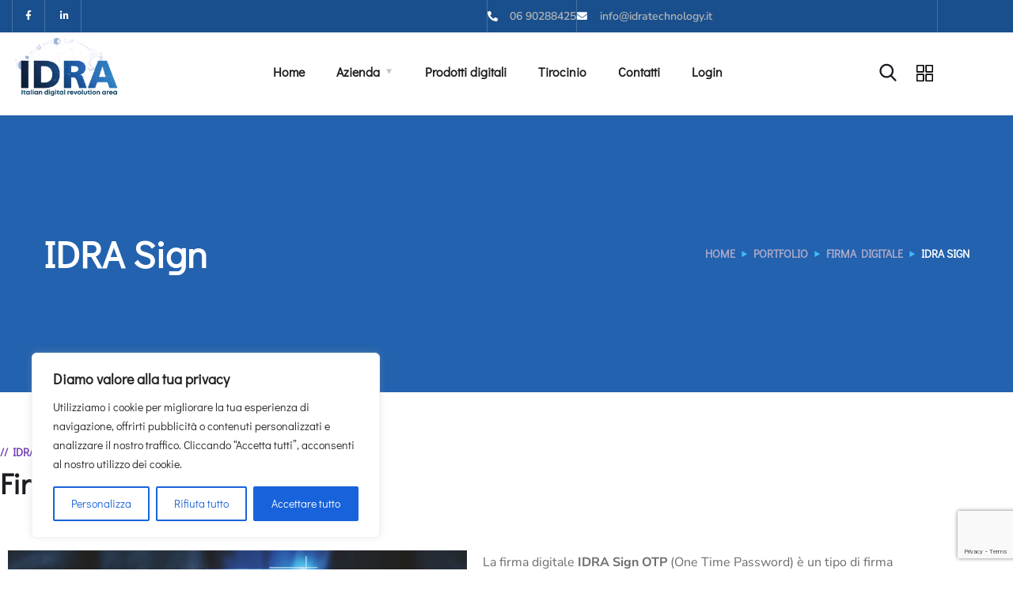

--- FILE ---
content_type: text/html; charset=utf-8
request_url: https://www.google.com/recaptcha/api2/anchor?ar=1&k=6LfKznspAAAAADxZE8d6B1Vikxm4IhEDZTP3Y5ex&co=aHR0cHM6Ly93d3cuaWRyYXRlY2hub2xvZ3kuaXQ6NDQz&hl=en&v=PoyoqOPhxBO7pBk68S4YbpHZ&size=invisible&anchor-ms=20000&execute-ms=30000&cb=gyijrjmgfyg1
body_size: 48743
content:
<!DOCTYPE HTML><html dir="ltr" lang="en"><head><meta http-equiv="Content-Type" content="text/html; charset=UTF-8">
<meta http-equiv="X-UA-Compatible" content="IE=edge">
<title>reCAPTCHA</title>
<style type="text/css">
/* cyrillic-ext */
@font-face {
  font-family: 'Roboto';
  font-style: normal;
  font-weight: 400;
  font-stretch: 100%;
  src: url(//fonts.gstatic.com/s/roboto/v48/KFO7CnqEu92Fr1ME7kSn66aGLdTylUAMa3GUBHMdazTgWw.woff2) format('woff2');
  unicode-range: U+0460-052F, U+1C80-1C8A, U+20B4, U+2DE0-2DFF, U+A640-A69F, U+FE2E-FE2F;
}
/* cyrillic */
@font-face {
  font-family: 'Roboto';
  font-style: normal;
  font-weight: 400;
  font-stretch: 100%;
  src: url(//fonts.gstatic.com/s/roboto/v48/KFO7CnqEu92Fr1ME7kSn66aGLdTylUAMa3iUBHMdazTgWw.woff2) format('woff2');
  unicode-range: U+0301, U+0400-045F, U+0490-0491, U+04B0-04B1, U+2116;
}
/* greek-ext */
@font-face {
  font-family: 'Roboto';
  font-style: normal;
  font-weight: 400;
  font-stretch: 100%;
  src: url(//fonts.gstatic.com/s/roboto/v48/KFO7CnqEu92Fr1ME7kSn66aGLdTylUAMa3CUBHMdazTgWw.woff2) format('woff2');
  unicode-range: U+1F00-1FFF;
}
/* greek */
@font-face {
  font-family: 'Roboto';
  font-style: normal;
  font-weight: 400;
  font-stretch: 100%;
  src: url(//fonts.gstatic.com/s/roboto/v48/KFO7CnqEu92Fr1ME7kSn66aGLdTylUAMa3-UBHMdazTgWw.woff2) format('woff2');
  unicode-range: U+0370-0377, U+037A-037F, U+0384-038A, U+038C, U+038E-03A1, U+03A3-03FF;
}
/* math */
@font-face {
  font-family: 'Roboto';
  font-style: normal;
  font-weight: 400;
  font-stretch: 100%;
  src: url(//fonts.gstatic.com/s/roboto/v48/KFO7CnqEu92Fr1ME7kSn66aGLdTylUAMawCUBHMdazTgWw.woff2) format('woff2');
  unicode-range: U+0302-0303, U+0305, U+0307-0308, U+0310, U+0312, U+0315, U+031A, U+0326-0327, U+032C, U+032F-0330, U+0332-0333, U+0338, U+033A, U+0346, U+034D, U+0391-03A1, U+03A3-03A9, U+03B1-03C9, U+03D1, U+03D5-03D6, U+03F0-03F1, U+03F4-03F5, U+2016-2017, U+2034-2038, U+203C, U+2040, U+2043, U+2047, U+2050, U+2057, U+205F, U+2070-2071, U+2074-208E, U+2090-209C, U+20D0-20DC, U+20E1, U+20E5-20EF, U+2100-2112, U+2114-2115, U+2117-2121, U+2123-214F, U+2190, U+2192, U+2194-21AE, U+21B0-21E5, U+21F1-21F2, U+21F4-2211, U+2213-2214, U+2216-22FF, U+2308-230B, U+2310, U+2319, U+231C-2321, U+2336-237A, U+237C, U+2395, U+239B-23B7, U+23D0, U+23DC-23E1, U+2474-2475, U+25AF, U+25B3, U+25B7, U+25BD, U+25C1, U+25CA, U+25CC, U+25FB, U+266D-266F, U+27C0-27FF, U+2900-2AFF, U+2B0E-2B11, U+2B30-2B4C, U+2BFE, U+3030, U+FF5B, U+FF5D, U+1D400-1D7FF, U+1EE00-1EEFF;
}
/* symbols */
@font-face {
  font-family: 'Roboto';
  font-style: normal;
  font-weight: 400;
  font-stretch: 100%;
  src: url(//fonts.gstatic.com/s/roboto/v48/KFO7CnqEu92Fr1ME7kSn66aGLdTylUAMaxKUBHMdazTgWw.woff2) format('woff2');
  unicode-range: U+0001-000C, U+000E-001F, U+007F-009F, U+20DD-20E0, U+20E2-20E4, U+2150-218F, U+2190, U+2192, U+2194-2199, U+21AF, U+21E6-21F0, U+21F3, U+2218-2219, U+2299, U+22C4-22C6, U+2300-243F, U+2440-244A, U+2460-24FF, U+25A0-27BF, U+2800-28FF, U+2921-2922, U+2981, U+29BF, U+29EB, U+2B00-2BFF, U+4DC0-4DFF, U+FFF9-FFFB, U+10140-1018E, U+10190-1019C, U+101A0, U+101D0-101FD, U+102E0-102FB, U+10E60-10E7E, U+1D2C0-1D2D3, U+1D2E0-1D37F, U+1F000-1F0FF, U+1F100-1F1AD, U+1F1E6-1F1FF, U+1F30D-1F30F, U+1F315, U+1F31C, U+1F31E, U+1F320-1F32C, U+1F336, U+1F378, U+1F37D, U+1F382, U+1F393-1F39F, U+1F3A7-1F3A8, U+1F3AC-1F3AF, U+1F3C2, U+1F3C4-1F3C6, U+1F3CA-1F3CE, U+1F3D4-1F3E0, U+1F3ED, U+1F3F1-1F3F3, U+1F3F5-1F3F7, U+1F408, U+1F415, U+1F41F, U+1F426, U+1F43F, U+1F441-1F442, U+1F444, U+1F446-1F449, U+1F44C-1F44E, U+1F453, U+1F46A, U+1F47D, U+1F4A3, U+1F4B0, U+1F4B3, U+1F4B9, U+1F4BB, U+1F4BF, U+1F4C8-1F4CB, U+1F4D6, U+1F4DA, U+1F4DF, U+1F4E3-1F4E6, U+1F4EA-1F4ED, U+1F4F7, U+1F4F9-1F4FB, U+1F4FD-1F4FE, U+1F503, U+1F507-1F50B, U+1F50D, U+1F512-1F513, U+1F53E-1F54A, U+1F54F-1F5FA, U+1F610, U+1F650-1F67F, U+1F687, U+1F68D, U+1F691, U+1F694, U+1F698, U+1F6AD, U+1F6B2, U+1F6B9-1F6BA, U+1F6BC, U+1F6C6-1F6CF, U+1F6D3-1F6D7, U+1F6E0-1F6EA, U+1F6F0-1F6F3, U+1F6F7-1F6FC, U+1F700-1F7FF, U+1F800-1F80B, U+1F810-1F847, U+1F850-1F859, U+1F860-1F887, U+1F890-1F8AD, U+1F8B0-1F8BB, U+1F8C0-1F8C1, U+1F900-1F90B, U+1F93B, U+1F946, U+1F984, U+1F996, U+1F9E9, U+1FA00-1FA6F, U+1FA70-1FA7C, U+1FA80-1FA89, U+1FA8F-1FAC6, U+1FACE-1FADC, U+1FADF-1FAE9, U+1FAF0-1FAF8, U+1FB00-1FBFF;
}
/* vietnamese */
@font-face {
  font-family: 'Roboto';
  font-style: normal;
  font-weight: 400;
  font-stretch: 100%;
  src: url(//fonts.gstatic.com/s/roboto/v48/KFO7CnqEu92Fr1ME7kSn66aGLdTylUAMa3OUBHMdazTgWw.woff2) format('woff2');
  unicode-range: U+0102-0103, U+0110-0111, U+0128-0129, U+0168-0169, U+01A0-01A1, U+01AF-01B0, U+0300-0301, U+0303-0304, U+0308-0309, U+0323, U+0329, U+1EA0-1EF9, U+20AB;
}
/* latin-ext */
@font-face {
  font-family: 'Roboto';
  font-style: normal;
  font-weight: 400;
  font-stretch: 100%;
  src: url(//fonts.gstatic.com/s/roboto/v48/KFO7CnqEu92Fr1ME7kSn66aGLdTylUAMa3KUBHMdazTgWw.woff2) format('woff2');
  unicode-range: U+0100-02BA, U+02BD-02C5, U+02C7-02CC, U+02CE-02D7, U+02DD-02FF, U+0304, U+0308, U+0329, U+1D00-1DBF, U+1E00-1E9F, U+1EF2-1EFF, U+2020, U+20A0-20AB, U+20AD-20C0, U+2113, U+2C60-2C7F, U+A720-A7FF;
}
/* latin */
@font-face {
  font-family: 'Roboto';
  font-style: normal;
  font-weight: 400;
  font-stretch: 100%;
  src: url(//fonts.gstatic.com/s/roboto/v48/KFO7CnqEu92Fr1ME7kSn66aGLdTylUAMa3yUBHMdazQ.woff2) format('woff2');
  unicode-range: U+0000-00FF, U+0131, U+0152-0153, U+02BB-02BC, U+02C6, U+02DA, U+02DC, U+0304, U+0308, U+0329, U+2000-206F, U+20AC, U+2122, U+2191, U+2193, U+2212, U+2215, U+FEFF, U+FFFD;
}
/* cyrillic-ext */
@font-face {
  font-family: 'Roboto';
  font-style: normal;
  font-weight: 500;
  font-stretch: 100%;
  src: url(//fonts.gstatic.com/s/roboto/v48/KFO7CnqEu92Fr1ME7kSn66aGLdTylUAMa3GUBHMdazTgWw.woff2) format('woff2');
  unicode-range: U+0460-052F, U+1C80-1C8A, U+20B4, U+2DE0-2DFF, U+A640-A69F, U+FE2E-FE2F;
}
/* cyrillic */
@font-face {
  font-family: 'Roboto';
  font-style: normal;
  font-weight: 500;
  font-stretch: 100%;
  src: url(//fonts.gstatic.com/s/roboto/v48/KFO7CnqEu92Fr1ME7kSn66aGLdTylUAMa3iUBHMdazTgWw.woff2) format('woff2');
  unicode-range: U+0301, U+0400-045F, U+0490-0491, U+04B0-04B1, U+2116;
}
/* greek-ext */
@font-face {
  font-family: 'Roboto';
  font-style: normal;
  font-weight: 500;
  font-stretch: 100%;
  src: url(//fonts.gstatic.com/s/roboto/v48/KFO7CnqEu92Fr1ME7kSn66aGLdTylUAMa3CUBHMdazTgWw.woff2) format('woff2');
  unicode-range: U+1F00-1FFF;
}
/* greek */
@font-face {
  font-family: 'Roboto';
  font-style: normal;
  font-weight: 500;
  font-stretch: 100%;
  src: url(//fonts.gstatic.com/s/roboto/v48/KFO7CnqEu92Fr1ME7kSn66aGLdTylUAMa3-UBHMdazTgWw.woff2) format('woff2');
  unicode-range: U+0370-0377, U+037A-037F, U+0384-038A, U+038C, U+038E-03A1, U+03A3-03FF;
}
/* math */
@font-face {
  font-family: 'Roboto';
  font-style: normal;
  font-weight: 500;
  font-stretch: 100%;
  src: url(//fonts.gstatic.com/s/roboto/v48/KFO7CnqEu92Fr1ME7kSn66aGLdTylUAMawCUBHMdazTgWw.woff2) format('woff2');
  unicode-range: U+0302-0303, U+0305, U+0307-0308, U+0310, U+0312, U+0315, U+031A, U+0326-0327, U+032C, U+032F-0330, U+0332-0333, U+0338, U+033A, U+0346, U+034D, U+0391-03A1, U+03A3-03A9, U+03B1-03C9, U+03D1, U+03D5-03D6, U+03F0-03F1, U+03F4-03F5, U+2016-2017, U+2034-2038, U+203C, U+2040, U+2043, U+2047, U+2050, U+2057, U+205F, U+2070-2071, U+2074-208E, U+2090-209C, U+20D0-20DC, U+20E1, U+20E5-20EF, U+2100-2112, U+2114-2115, U+2117-2121, U+2123-214F, U+2190, U+2192, U+2194-21AE, U+21B0-21E5, U+21F1-21F2, U+21F4-2211, U+2213-2214, U+2216-22FF, U+2308-230B, U+2310, U+2319, U+231C-2321, U+2336-237A, U+237C, U+2395, U+239B-23B7, U+23D0, U+23DC-23E1, U+2474-2475, U+25AF, U+25B3, U+25B7, U+25BD, U+25C1, U+25CA, U+25CC, U+25FB, U+266D-266F, U+27C0-27FF, U+2900-2AFF, U+2B0E-2B11, U+2B30-2B4C, U+2BFE, U+3030, U+FF5B, U+FF5D, U+1D400-1D7FF, U+1EE00-1EEFF;
}
/* symbols */
@font-face {
  font-family: 'Roboto';
  font-style: normal;
  font-weight: 500;
  font-stretch: 100%;
  src: url(//fonts.gstatic.com/s/roboto/v48/KFO7CnqEu92Fr1ME7kSn66aGLdTylUAMaxKUBHMdazTgWw.woff2) format('woff2');
  unicode-range: U+0001-000C, U+000E-001F, U+007F-009F, U+20DD-20E0, U+20E2-20E4, U+2150-218F, U+2190, U+2192, U+2194-2199, U+21AF, U+21E6-21F0, U+21F3, U+2218-2219, U+2299, U+22C4-22C6, U+2300-243F, U+2440-244A, U+2460-24FF, U+25A0-27BF, U+2800-28FF, U+2921-2922, U+2981, U+29BF, U+29EB, U+2B00-2BFF, U+4DC0-4DFF, U+FFF9-FFFB, U+10140-1018E, U+10190-1019C, U+101A0, U+101D0-101FD, U+102E0-102FB, U+10E60-10E7E, U+1D2C0-1D2D3, U+1D2E0-1D37F, U+1F000-1F0FF, U+1F100-1F1AD, U+1F1E6-1F1FF, U+1F30D-1F30F, U+1F315, U+1F31C, U+1F31E, U+1F320-1F32C, U+1F336, U+1F378, U+1F37D, U+1F382, U+1F393-1F39F, U+1F3A7-1F3A8, U+1F3AC-1F3AF, U+1F3C2, U+1F3C4-1F3C6, U+1F3CA-1F3CE, U+1F3D4-1F3E0, U+1F3ED, U+1F3F1-1F3F3, U+1F3F5-1F3F7, U+1F408, U+1F415, U+1F41F, U+1F426, U+1F43F, U+1F441-1F442, U+1F444, U+1F446-1F449, U+1F44C-1F44E, U+1F453, U+1F46A, U+1F47D, U+1F4A3, U+1F4B0, U+1F4B3, U+1F4B9, U+1F4BB, U+1F4BF, U+1F4C8-1F4CB, U+1F4D6, U+1F4DA, U+1F4DF, U+1F4E3-1F4E6, U+1F4EA-1F4ED, U+1F4F7, U+1F4F9-1F4FB, U+1F4FD-1F4FE, U+1F503, U+1F507-1F50B, U+1F50D, U+1F512-1F513, U+1F53E-1F54A, U+1F54F-1F5FA, U+1F610, U+1F650-1F67F, U+1F687, U+1F68D, U+1F691, U+1F694, U+1F698, U+1F6AD, U+1F6B2, U+1F6B9-1F6BA, U+1F6BC, U+1F6C6-1F6CF, U+1F6D3-1F6D7, U+1F6E0-1F6EA, U+1F6F0-1F6F3, U+1F6F7-1F6FC, U+1F700-1F7FF, U+1F800-1F80B, U+1F810-1F847, U+1F850-1F859, U+1F860-1F887, U+1F890-1F8AD, U+1F8B0-1F8BB, U+1F8C0-1F8C1, U+1F900-1F90B, U+1F93B, U+1F946, U+1F984, U+1F996, U+1F9E9, U+1FA00-1FA6F, U+1FA70-1FA7C, U+1FA80-1FA89, U+1FA8F-1FAC6, U+1FACE-1FADC, U+1FADF-1FAE9, U+1FAF0-1FAF8, U+1FB00-1FBFF;
}
/* vietnamese */
@font-face {
  font-family: 'Roboto';
  font-style: normal;
  font-weight: 500;
  font-stretch: 100%;
  src: url(//fonts.gstatic.com/s/roboto/v48/KFO7CnqEu92Fr1ME7kSn66aGLdTylUAMa3OUBHMdazTgWw.woff2) format('woff2');
  unicode-range: U+0102-0103, U+0110-0111, U+0128-0129, U+0168-0169, U+01A0-01A1, U+01AF-01B0, U+0300-0301, U+0303-0304, U+0308-0309, U+0323, U+0329, U+1EA0-1EF9, U+20AB;
}
/* latin-ext */
@font-face {
  font-family: 'Roboto';
  font-style: normal;
  font-weight: 500;
  font-stretch: 100%;
  src: url(//fonts.gstatic.com/s/roboto/v48/KFO7CnqEu92Fr1ME7kSn66aGLdTylUAMa3KUBHMdazTgWw.woff2) format('woff2');
  unicode-range: U+0100-02BA, U+02BD-02C5, U+02C7-02CC, U+02CE-02D7, U+02DD-02FF, U+0304, U+0308, U+0329, U+1D00-1DBF, U+1E00-1E9F, U+1EF2-1EFF, U+2020, U+20A0-20AB, U+20AD-20C0, U+2113, U+2C60-2C7F, U+A720-A7FF;
}
/* latin */
@font-face {
  font-family: 'Roboto';
  font-style: normal;
  font-weight: 500;
  font-stretch: 100%;
  src: url(//fonts.gstatic.com/s/roboto/v48/KFO7CnqEu92Fr1ME7kSn66aGLdTylUAMa3yUBHMdazQ.woff2) format('woff2');
  unicode-range: U+0000-00FF, U+0131, U+0152-0153, U+02BB-02BC, U+02C6, U+02DA, U+02DC, U+0304, U+0308, U+0329, U+2000-206F, U+20AC, U+2122, U+2191, U+2193, U+2212, U+2215, U+FEFF, U+FFFD;
}
/* cyrillic-ext */
@font-face {
  font-family: 'Roboto';
  font-style: normal;
  font-weight: 900;
  font-stretch: 100%;
  src: url(//fonts.gstatic.com/s/roboto/v48/KFO7CnqEu92Fr1ME7kSn66aGLdTylUAMa3GUBHMdazTgWw.woff2) format('woff2');
  unicode-range: U+0460-052F, U+1C80-1C8A, U+20B4, U+2DE0-2DFF, U+A640-A69F, U+FE2E-FE2F;
}
/* cyrillic */
@font-face {
  font-family: 'Roboto';
  font-style: normal;
  font-weight: 900;
  font-stretch: 100%;
  src: url(//fonts.gstatic.com/s/roboto/v48/KFO7CnqEu92Fr1ME7kSn66aGLdTylUAMa3iUBHMdazTgWw.woff2) format('woff2');
  unicode-range: U+0301, U+0400-045F, U+0490-0491, U+04B0-04B1, U+2116;
}
/* greek-ext */
@font-face {
  font-family: 'Roboto';
  font-style: normal;
  font-weight: 900;
  font-stretch: 100%;
  src: url(//fonts.gstatic.com/s/roboto/v48/KFO7CnqEu92Fr1ME7kSn66aGLdTylUAMa3CUBHMdazTgWw.woff2) format('woff2');
  unicode-range: U+1F00-1FFF;
}
/* greek */
@font-face {
  font-family: 'Roboto';
  font-style: normal;
  font-weight: 900;
  font-stretch: 100%;
  src: url(//fonts.gstatic.com/s/roboto/v48/KFO7CnqEu92Fr1ME7kSn66aGLdTylUAMa3-UBHMdazTgWw.woff2) format('woff2');
  unicode-range: U+0370-0377, U+037A-037F, U+0384-038A, U+038C, U+038E-03A1, U+03A3-03FF;
}
/* math */
@font-face {
  font-family: 'Roboto';
  font-style: normal;
  font-weight: 900;
  font-stretch: 100%;
  src: url(//fonts.gstatic.com/s/roboto/v48/KFO7CnqEu92Fr1ME7kSn66aGLdTylUAMawCUBHMdazTgWw.woff2) format('woff2');
  unicode-range: U+0302-0303, U+0305, U+0307-0308, U+0310, U+0312, U+0315, U+031A, U+0326-0327, U+032C, U+032F-0330, U+0332-0333, U+0338, U+033A, U+0346, U+034D, U+0391-03A1, U+03A3-03A9, U+03B1-03C9, U+03D1, U+03D5-03D6, U+03F0-03F1, U+03F4-03F5, U+2016-2017, U+2034-2038, U+203C, U+2040, U+2043, U+2047, U+2050, U+2057, U+205F, U+2070-2071, U+2074-208E, U+2090-209C, U+20D0-20DC, U+20E1, U+20E5-20EF, U+2100-2112, U+2114-2115, U+2117-2121, U+2123-214F, U+2190, U+2192, U+2194-21AE, U+21B0-21E5, U+21F1-21F2, U+21F4-2211, U+2213-2214, U+2216-22FF, U+2308-230B, U+2310, U+2319, U+231C-2321, U+2336-237A, U+237C, U+2395, U+239B-23B7, U+23D0, U+23DC-23E1, U+2474-2475, U+25AF, U+25B3, U+25B7, U+25BD, U+25C1, U+25CA, U+25CC, U+25FB, U+266D-266F, U+27C0-27FF, U+2900-2AFF, U+2B0E-2B11, U+2B30-2B4C, U+2BFE, U+3030, U+FF5B, U+FF5D, U+1D400-1D7FF, U+1EE00-1EEFF;
}
/* symbols */
@font-face {
  font-family: 'Roboto';
  font-style: normal;
  font-weight: 900;
  font-stretch: 100%;
  src: url(//fonts.gstatic.com/s/roboto/v48/KFO7CnqEu92Fr1ME7kSn66aGLdTylUAMaxKUBHMdazTgWw.woff2) format('woff2');
  unicode-range: U+0001-000C, U+000E-001F, U+007F-009F, U+20DD-20E0, U+20E2-20E4, U+2150-218F, U+2190, U+2192, U+2194-2199, U+21AF, U+21E6-21F0, U+21F3, U+2218-2219, U+2299, U+22C4-22C6, U+2300-243F, U+2440-244A, U+2460-24FF, U+25A0-27BF, U+2800-28FF, U+2921-2922, U+2981, U+29BF, U+29EB, U+2B00-2BFF, U+4DC0-4DFF, U+FFF9-FFFB, U+10140-1018E, U+10190-1019C, U+101A0, U+101D0-101FD, U+102E0-102FB, U+10E60-10E7E, U+1D2C0-1D2D3, U+1D2E0-1D37F, U+1F000-1F0FF, U+1F100-1F1AD, U+1F1E6-1F1FF, U+1F30D-1F30F, U+1F315, U+1F31C, U+1F31E, U+1F320-1F32C, U+1F336, U+1F378, U+1F37D, U+1F382, U+1F393-1F39F, U+1F3A7-1F3A8, U+1F3AC-1F3AF, U+1F3C2, U+1F3C4-1F3C6, U+1F3CA-1F3CE, U+1F3D4-1F3E0, U+1F3ED, U+1F3F1-1F3F3, U+1F3F5-1F3F7, U+1F408, U+1F415, U+1F41F, U+1F426, U+1F43F, U+1F441-1F442, U+1F444, U+1F446-1F449, U+1F44C-1F44E, U+1F453, U+1F46A, U+1F47D, U+1F4A3, U+1F4B0, U+1F4B3, U+1F4B9, U+1F4BB, U+1F4BF, U+1F4C8-1F4CB, U+1F4D6, U+1F4DA, U+1F4DF, U+1F4E3-1F4E6, U+1F4EA-1F4ED, U+1F4F7, U+1F4F9-1F4FB, U+1F4FD-1F4FE, U+1F503, U+1F507-1F50B, U+1F50D, U+1F512-1F513, U+1F53E-1F54A, U+1F54F-1F5FA, U+1F610, U+1F650-1F67F, U+1F687, U+1F68D, U+1F691, U+1F694, U+1F698, U+1F6AD, U+1F6B2, U+1F6B9-1F6BA, U+1F6BC, U+1F6C6-1F6CF, U+1F6D3-1F6D7, U+1F6E0-1F6EA, U+1F6F0-1F6F3, U+1F6F7-1F6FC, U+1F700-1F7FF, U+1F800-1F80B, U+1F810-1F847, U+1F850-1F859, U+1F860-1F887, U+1F890-1F8AD, U+1F8B0-1F8BB, U+1F8C0-1F8C1, U+1F900-1F90B, U+1F93B, U+1F946, U+1F984, U+1F996, U+1F9E9, U+1FA00-1FA6F, U+1FA70-1FA7C, U+1FA80-1FA89, U+1FA8F-1FAC6, U+1FACE-1FADC, U+1FADF-1FAE9, U+1FAF0-1FAF8, U+1FB00-1FBFF;
}
/* vietnamese */
@font-face {
  font-family: 'Roboto';
  font-style: normal;
  font-weight: 900;
  font-stretch: 100%;
  src: url(//fonts.gstatic.com/s/roboto/v48/KFO7CnqEu92Fr1ME7kSn66aGLdTylUAMa3OUBHMdazTgWw.woff2) format('woff2');
  unicode-range: U+0102-0103, U+0110-0111, U+0128-0129, U+0168-0169, U+01A0-01A1, U+01AF-01B0, U+0300-0301, U+0303-0304, U+0308-0309, U+0323, U+0329, U+1EA0-1EF9, U+20AB;
}
/* latin-ext */
@font-face {
  font-family: 'Roboto';
  font-style: normal;
  font-weight: 900;
  font-stretch: 100%;
  src: url(//fonts.gstatic.com/s/roboto/v48/KFO7CnqEu92Fr1ME7kSn66aGLdTylUAMa3KUBHMdazTgWw.woff2) format('woff2');
  unicode-range: U+0100-02BA, U+02BD-02C5, U+02C7-02CC, U+02CE-02D7, U+02DD-02FF, U+0304, U+0308, U+0329, U+1D00-1DBF, U+1E00-1E9F, U+1EF2-1EFF, U+2020, U+20A0-20AB, U+20AD-20C0, U+2113, U+2C60-2C7F, U+A720-A7FF;
}
/* latin */
@font-face {
  font-family: 'Roboto';
  font-style: normal;
  font-weight: 900;
  font-stretch: 100%;
  src: url(//fonts.gstatic.com/s/roboto/v48/KFO7CnqEu92Fr1ME7kSn66aGLdTylUAMa3yUBHMdazQ.woff2) format('woff2');
  unicode-range: U+0000-00FF, U+0131, U+0152-0153, U+02BB-02BC, U+02C6, U+02DA, U+02DC, U+0304, U+0308, U+0329, U+2000-206F, U+20AC, U+2122, U+2191, U+2193, U+2212, U+2215, U+FEFF, U+FFFD;
}

</style>
<link rel="stylesheet" type="text/css" href="https://www.gstatic.com/recaptcha/releases/PoyoqOPhxBO7pBk68S4YbpHZ/styles__ltr.css">
<script nonce="Z7wTRQUyK7xMSG9AA_eNLA" type="text/javascript">window['__recaptcha_api'] = 'https://www.google.com/recaptcha/api2/';</script>
<script type="text/javascript" src="https://www.gstatic.com/recaptcha/releases/PoyoqOPhxBO7pBk68S4YbpHZ/recaptcha__en.js" nonce="Z7wTRQUyK7xMSG9AA_eNLA">
      
    </script></head>
<body><div id="rc-anchor-alert" class="rc-anchor-alert"></div>
<input type="hidden" id="recaptcha-token" value="[base64]">
<script type="text/javascript" nonce="Z7wTRQUyK7xMSG9AA_eNLA">
      recaptcha.anchor.Main.init("[\x22ainput\x22,[\x22bgdata\x22,\x22\x22,\[base64]/[base64]/[base64]/[base64]/[base64]/UltsKytdPUU6KEU8MjA0OD9SW2wrK109RT4+NnwxOTI6KChFJjY0NTEyKT09NTUyOTYmJk0rMTxjLmxlbmd0aCYmKGMuY2hhckNvZGVBdChNKzEpJjY0NTEyKT09NTYzMjA/[base64]/[base64]/[base64]/[base64]/[base64]/[base64]/[base64]\x22,\[base64]\\u003d\x22,\x22JsKzQcKDwpfCnioDbjTCrWDDqWksw6wJw7PDqCtFWHtREMKww4pMw614wrIYw4vDvSDCrS3ChsKKwq/DuhI/ZsKcwqvDjxkGVsO7w47Dn8KHw6vDolrCq1NUcsO1FcKnMMKbw4fDn8K7JRl4wpzCtsO/[base64]/[base64]/wp8iCkjDpMOuaFTDpHRsTMKdHFnDtGLCu17DmRVCA8KCNsKlw5PDksKkw43Dk8KuWMKLw5PCkl3Dn0PDiTV1wplnw5BtwqdMPcKEw7DDkMORD8KMwp/CmiDDvcKCbsOLwp/CosOtw5DCvcKKw7pawqMAw4F3dBDCggLDuV4VX8KsaMKYb8Kbw43DhApvw4pJbi/CtQQPw7M0EArDosKtwp7DqcKmwqjDgwNhw6fCocOBIsOOw49Qw4khKcKzw7VxJMKnwrPDjUTCncKsw7vCggEEPsKPwohEFSjDkMKjHFzDisOvNEV/Sg7DlV3CjHB0w7Q1Z8KZX8O4w4PCicKiOGHDpMOJwoLDhsKiw5dTw5VFYsKvwpTChMKTw4zDslTCt8KPNRx7aFnDgsOtwpoIGTQpwo3DpEt6fcKww6M2UMK0TEHCvy/[base64]/[base64]/Di8O1wqjDsBDChycHwpLCixfCpMKlw4DDjcO0PcOww7/DgMKKYhc6FMKTw4fDhWgvw63DgGXCsMKmLmTCtkhvSDw+wp7ClwjCrMKfwoPCiXguwox6w51VwrRha13Dt1TDscKCw5LCqMKcUMO5HzpIX2vDocKLPUrDuWtXw5jCpWwcwo5pL3d/RBULw6PDuMKKCVY/[base64]/Co2bDoywXw7Y7RsKRw57DncOvwq9iYBHDp2VJLhzDqcOzZsKAUjNAw5ksZMOmacOvwrfCl8OQKhXCk8KSwrfDgHdDwp3CocKdCsKdFMKfBT7ChcKuMcOBTVAgw6oQwq7CpsOwI8OZGMO1wqHCpB3CqXoow57DtDLDmy1AwpTCjjMiw5N8ZUkcw5AQw6N6IE/[base64]/CksKow60Icl/[base64]/[base64]/[base64]/[base64]/DnhAWRFjDkCI8w7Etw5HCocOaNMODwrDClMKAw4jCtCMoHcOyR3XCiws9w4TCp8KOfnscOMKGwrsYw70pCDTDh8KyS8KrZEHCpnHDvcKVw4F6PHYgDGJiw59Hw7h1wp7DocK4w4PCix3CgCBMYsKsw60ICkHCkMOGwoYRKgZjwpguaMK/XhvCtRgYw6nDsUnClWw8dEMmNBnDhi0Dwp3Cq8OpDDdUJMKQw6BoecK/w6bDtV4mGEEqV8O1QMKDwrvDrsOtwoIvw5/DogjCu8K3wpUSwo5Aw7wcHnfDtWZxw7TCinHCncOVVsK6woUawprCq8KAOcOfTMKkwqdEUVbCoDJIJ8K4esKCHMK7wpRVMGPCscOJYcKew5PDscO6wq0NLlJzw5fCtMOcfsOnw5pyO0jDsl/CmsODbMKtI2kwwrrDocKgw5djTcO1wpMfLMO7w5YQPsKcw4lvb8KzXSkswotMw6rCn8Kswr7Dh8OodcO/w5rChRUCwqPCunfCucKUW8KALMODwrQ6CMKlWMKFw7MzV8OOw5XDn8KfbRgOw7dOD8Onwqphw7J5wpTDv07CmFfCgcOKw6LCnMKZwpXDmQDCtsKbwqrDrMOXNMKnBEYsDHRFDGHDm1wlw4XCoVnCqMOPWTYNd8OSQwrDojrCpmTDqcKGbMKGdkXDkcKwfB/DmsOdOMKNMXzCthzDhgbDsw9EacKgwqdYwrfCgMOmw7/CrH3Ck2BQDAxrPkNgccKIQhhnw6jDp8OIPCEBAsOtIjhlwoPDh8OqwoBGw6vDi1fDsAfCu8KHG2PDjWQ8E2ZLLFYtw5ciw7nChkfCjMOIwp/Cpm0PwoDDpGsLw7DDlgEhIyTClGzDuMKFw5Fyw4XCrMOBw5bDvcKxw5MgHA8bJsOSCyVswo7Cl8OUK8KUF8OCJcOowrDDvgd8E8O4X8OewpNKw7zDpzHDrzDDmsKhw6DCinB7AsKOFV9VIgTCusOEwrgXw4zDisKuLl/CjgkYZMOUw5N2w58cwo9JwqbDucK9T1vDo8KmwrbDrlLCjMK6ZMOVwrxxw53DrF7CnsKuAcK9alRvEMKxwpPCh0YTccKaNcKWwoJ+X8KpeTgQbcKtCsO9w6fDpBV6IEs2w7/CmsKjQ1zDscKiw5zDtAbDokzDjxbDqC8QwpjCucK+w5fDrQ86V3dNwrB0YsKRwpoEwq7DpRLDqxHDv3Z6SDjCksK8w5bCu8OBcSrDllbCm37DgQDCncKzBMKIGcOvw4xiEMKGw5JcVcKzwqQfYcOzw4F2fylZakXDq8O3AwbDlyzCrXvChV/DkFEyMMKWUlc2w5/DjcOzw4dGwpcPIMKnVW7Dv2TCtMO3w5RXYwDCjsOcwqhiScOHwqrDucKYacOBwozCkyYowpXCj2lTPcO5w4zCs8KJOcKrAsKOw4McY8Oew5ZNfcK/[base64]/[base64]/[base64]/[base64]/DgUbDiMKiCHx8wp3Dh8K9wqXDksKACsKywqMZaCbDvh0twpfDp14uVsOOE8K1TDDCocOUDsOGecKKwq5Mw6rCv3fDqMKjd8K5fcOJwokICMOsw4pzwpnDrcOEXikMIcK6wpNJW8K/akDDlMOnwpBxacOGw5vCrAXCqC8QwpAGwod7fcKsYsKqGFbDggVNKsK5wrHDjcOCwrDDhMKEw7HDuQfClDnCuMKAwr3CusKBw5HChXXDq8KLBsOcSlTDrMKpwqbDqsOcw6DCssODwrIQXsKBwrlkEgsiwrB+wrocVsKvwoPDsRrDosK0w4vCkMOxJl5Vwq4kwr/CssKdwpUzC8OiR1/Dr8OywqfCq8OawpTCoQjDtT3Cl8OFw6bDgcOJwqMkwqVTP8OQwpIiwoxLZ8O0wrAJVsK1w4RFYcKUwoBIw51Bw5HCvAXDrhTCk2fCmcOxL8KWw6UPwrfDvsOcD8KfHy4YVsOqGzcqa8OsY8ONUMOcOcKGwq7DsmzDncKTw4TCrQTDnQ4HWj7Clisyw6tIwrUkwp/CrSjDrA/[base64]/IMOxfEjCksK6QcO7c2fCnSbCtcKsBcOqw77DlgECbiERw4bCjMKXw4TDicKVw6vCscKfPAcvw4HCuXbDr8Onw6kcR2LDusKWTSNrwpPDisK5w5k/w4bCoS83w7Fdwq5MR2bDiQosw67DnMOXJ8Kfw5MGGABoIDXCqsKdDHnCncOzEnRcwr/CsVx4w47DiMOmacOVw7fCh8OffkYuIMOIwoYVVMKWc0UqZMOxw4bDksKcw47Ck8KNbsK+w54vQsK0wrvCsknDsMO8cDTDp1s6w7hnwqHDr8K9wql0WE3DjcO1MCRuBHRdwpzDp30ww6vCk8OZCcOKSncqw70UJcOiw4fCtsONw6zCvMO7TgdzIAkbeiMZwr/Cqmh/Y8OIwoISw5p6HMKzTcKaOsKlwqPDu8O/I8Kow4XCtcO/[base64]/DrcOmC3nDmsOiIxPCn8OsMj3Ck1ckwrbCqSLDlGhRw4I7SsK6DWE9wprCiMKhw43DqsOEw7vCtz1/bsOTw4DDqcKkNEonwobDqWYRw6bDkk4Kw7PDgcOZBkzDuHLClMK7CmtSw7DCnMODw7kBwpfCscKFwoJ/[base64]/DqApUEQnDlcKABAfCsMKgwq8qw4HCpxTCl33CilHCmwrCosO4VMKif8OkPcODBsKaO3kxw4MiwpFeWMO3BcO+FyQJwrjCgMKwwoPDujpEw6cfw4/CmcK8wrASFsOHw6XCl2jCox3DtcKswrVATcKVwq0ww7bDlcOFwpzCpwTCtzcGK8OFwplxSsKKNcKTTGRgYi8hw4bCusO3RFVmCMORwqYVwokcw48WEAhnfDcAI8KGR8OzwpTDt8OewqHCj0/CpsO7F8K/XMK0A8KzwpbDosK2w5fClwvCvSsNAFdmdFDDmcOHWcOlI8KDIsKmwrA9JmR9VXTCnTfCqktKwpnDlmNFS8KOwr3DgsKjwp1vwoY0wq/Dh8KuwpDClsOlCsKVw7DDsMOawoEFZj7Cg8KFw67Cv8OwAUrDlcOxwrDDsMKPIQ7DjFgMwoxQeMKMw6TDgC5nw54tHMOMeno4YFJ8w47DtFg0F8OvbcOAP0wSe1xnDMOfw5bDm8K3XsKIBxA2B1nClDEQUz3Ct8K/[base64]/DtDZfZsK/w51xwqnDtMKiw6bDqVUPw5HCscKQwqBzwqZ6JMOqwrXCh8KYPsOeMsKcw73CuMKSw6gEw4PCucKvwox5Y8KqOsKjL8OCwqnDnUzCjsKMdwzDvQzCv3wMw5/[base64]/[base64]/Dg8KZO8Omw5MdaMKwOsOFMsKSEWQPwq8XCsOuNkzCn2zChV/Dk8O1aDHCn1nCjMO6wqvCmkPCk8OSw6pMP1R6w7Rdw7RCwqvCnMKeVMOkdsKeJjDCh8KHZMOjZwJkwrDDuMKMwoXDocKow5TDgcKbw6ZqwprCs8OyU8OrF8O7w5ZIw7M0wo0oBWDDuMOJTMOtw5QMw7oxwrQVEAFTw7t/w6t6KcOTKVtCw6jDqsOOw7HDo8KdZwXDrAHCtSfDkXPCgMKWHsO0NhPDicOqIMKdwrRWAyfDn3bDvh7DryIWwq7CrhU6wrTCkcKswoR2woFTAXPDoMOFwpsPEXoALMKDwqXDi8OdP8OlEMOuwrsUZsOAw6jDqMKDJCFdwpDChhhLVTNww7bCn8OTTsOMdwjCug9owoR/GU7CocKjw7ViUwVpUMOFwq8VScKrLcK3wpxqw7pIZD3DnU9ZwoXDt8KOMmEpw7c3wqkDd8K/w7nDiVLDicObJ8O6wq/CgCJeczLDtsOuwrfCh2/DtGo2w7IROG3ChsOswpM+YsO/LcKlXgNNw4PDvXlIw7F7Y3fDjMOgH2hMwoZEw4bCpMOSw5MSwrfCt8ODScKmw51VRC5JPWd/VcObAcOJwoU7wpUBw4RFZcOzZAVtFQgDw5rDsBXCqMOhDBY7VGAmwoDCi2t6TRBiF2TDm3bCiT4iY1IXwqjDi1vCpDxefWEKUm4zGsKuw7VvfAPCgcKRwq10wpgEXcKcN8KxDUFCWcOswqpkwr9ow4HCvcO/SMOnLFzDvMKqGMKRwpfDsDFXw5zCq2nCoDnCosONwrjDgsOlwroUw4cZMAkpwq8gcQRlwqHDvcOrMcKJw7fCp8KJwoUmIcK0VBRBw6csL8KIwrhjwo9nIMK8wqxxw7A/wqjChcO8Gy/[base64]/CvsKnwrUYwrvCicOWwonDlENSTDgWw6EMw4XCoUJ+wpUNw5FMwqvCk8O8DcObdMONwr7CpcK9wpPCoH5pw7XCgMOIaVgCLMKdHzvDoi/Crw3CrsK3fcKXw7HDuMO6YnXCpcKWw7k/fsK4w43DiGrCq8KrOynDqGjCkAnDs2/DicOww7FQw6bChxHCmlwTwqoqw7BtBsK+UsO7w7Z2woZwwozCn0nDqzUVw7nDmxHClE/DiRABwpDDgcKJw79aCFnDvgrCusOTw7w7w5/Dp8KMw5PCkWDCrsObwp3Dv8Osw7ceMR/[base64]/WDo3wqMjdMOVw7DChxPCjMOjbcKVSUDDhiR7EMO3w4Azw4fDosOsE3h6cWZpwrJUwp4MN8Ouw5gjwprCl1p/wpvDiA1vwo/CmVNRScO/[base64]/DsDTCskYwwq3Cs3cxwpnDuBLDnsOjw6R9wr3CkMO2w7NCwpkuwqVow6coIsKzIMOCJmXDp8K/d3ovY8Onw64Ew7LDh0vDoBprw7HCkMKqwp13G8O8GWDDssOrasO5WzfCswTDu8KWYRljGB3CjsOybXTCscKAwozDpwrCgjvDj8KkwrZoGTQMFcOeVFNHw6o9w51sSMKww7lZclrDp8Obw4zDlcKYUcOjwqt3GgzDllnCscKIasOUwqHDv8O/[base64]/ClsKkfMOzw4VTw7/DnMKFMhnCncKQQsO5YjBqR8OcIzLDsT4xwqrDui7DqyHCrifDuWXDuGIUw77Duk/[base64]/DhxcuQTHCjDcIwqA0wqDDkF3CszAXw7JFwqrCv2bCn8KZSMKKwqbCgAtewpHDvQ1oY8OyL1tnw6ALw5wiw44FwqlQasOuLsOaVcOLZcOjMcOBwrXDvU3CvF7CrcKEwonDv8OUcHnDqTQpwr/[base64]/DpRdwewBiw5h9bC3CmMOLL3jCk3BFwqs2NGopw6HDosOqw6LCi8OAw5low7bDjQ4HwrrDgMOdw77Cq8OcWyVCHMOyZQ7CmMKrT8OCHAnDiQQew6DCtcOQw6/DhcKlw5wJcMOiATzCoMOdwrs0wq/DlT7DrsONYcObOMKHf8KQWAF2w7VVPcOrBkPDt8OKWBLCqGjDqBApfcOzwqspw4Zrw5wLw49Gw5R1w7oEc3B9wqUIw7VXfxPDvcKIJsOVfMKkJsOWa8OPejvDiBQiwo9rb1TDgsO6bC1XQsOzSm/Cs8OUZsKRwq7DhsK5Gy/[base64]/H8O0WsOawqYgw5I5ERbDixN2w4DDigARw6MdPTnCjcKAw4HCogLCnjtqaMOrfiHCuMOiwoHCqMO0wq3CgkI4H8KTwoEkeAnDjsOXwpwibEsBwp3DjMOcNsOlwpgGYiTDqsK0w6MLwrdWbMKtwoXDhMO7wr/DqMOFRXzDuVpVFUrCmnZTShYrc8OWw7IAY8KpFsK4ScOAwpsjScKbwrsdOMKDUcKsfFp+w4LCrMK7McO8UCY8S8OuZ8Ouwq/CsyYhRwtswpF/[base64]/[base64]/[base64]/DosO3c3UbwopjRMKkCcOJMMOjLMOMNcO1wojDmMOeXXnCqRkOw7nCqMK8TMKvw4FUw6TDqcO5YBduSsORw7XCssOYDyQQS8ORwq1VwqLCt1rDnsOjwot/ZcKTbMOcOMK/w7bCksOLQHV6w4w3wqojwprCknLCssKzEsOFw4/[base64]/[base64]/wrHCp8ODwoRsd14rCsKRZMKPwqNiw7hdw6sgT8Krwrlow7BTwqAzw6vDsMOoKsOCRxFGwpnCtsKqP8OCLw7ChcOJw4vDicK8wpgGVMOAwpTCimTDtsKqw5HCisOqWMKNwp/CqsOOQcKYwo/DgsOVSsOowo9wO8KswpzCqsOAW8OEVsO9AhbCtEgqw6stw6XCi8KtRMKUw4/DkAtYw6XCr8OqwoprYGjCj8OuTsOrwo3CjCfDrDsFwrNxwpEqw5Y8PAvCsCYSwqLCocOSM8K6OTPCuMKqw6Efw4rDjRJZwolYNCfCk1PCpGU/wplDw69Ow5p/M3fCrcKBwrBhChE/S1A9PW93NMOiRS40w4Fqw4XCr8OfwqBCJzBaw4EVfwJXwp7CuMOjfFfDkgohTMOhUlZqV8O9w7jDv8O9wp0jAsKmXnwhCMOYa8OAwoM3W8KFSyLCqMKAwrnCkcK6N8OvURfDhMKww5vCrjvDosKbw5h+w5gWw5/[base64]/ClcOiw5fDtcONKxRALn4Rwqh4woQUwpFCwq5PV0XCmmrCjTvDmjpwCMO7PXsfwpcbw4DDiDbCucKrwqhuUcOhSR7DtjHCo8K1eXnCgmfCvTszRMOwQy8cbA/DjcOLw5pJwrYXS8KpwoDCnE/CmcKHwp13w7rDrlbCpU5gZxHCjQ84ecKLDsKVCsOlc8OsB8O9S0HDusKiGsOAw5/Dl8KPLcKjw6AwBXPCoXnDoibCjcOhw5RXMBPChhzCqmNdwr1ww7Zbw7Z/bjFewqsqOsOUw5d4w7R8BEfCrMOMw67Dg8OLwqEZYwXDlxZmX8OWVcKqw6QNwqjCpcO+NMOaw4LDmnnDpR/CrUjCoUDDscKMFVvDnBVrDiDCmcO0woPDjMK7wrvCh8O1wq/[base64]/CuMOiwqNqFiEswqN/w75Rw7/CvsOZw6zDjsK7WcOOI1Ufw7wOwodJwrRCw7fChcO1YgnCqsKvbmfCkxTDhhvDg8O9wrLCvsONd8KTVMKcw6c9M8OGA8Kgw5FpUCLDtSDDtcKlw5bDiUgPJ8O0wpgWUWBJcjojw5/Crk3CqW4/bXjDk3TDnMK3w7HDmcKVw6zCqUo2wp7DgljCssK7woXDvyYawq4XccOmw4jCrhp3wpPDjsOZw6ljwqfCvX7DsmPCrDPChcOAwp7DrH7Du8KQcsOQYXjDtcO4SMKfLk1ueMKmX8ODw7rDvMKXS8OfwrXDscKZAsOVwrh+wpXDscKBw61/DjrCjsOjw4NzRsOfdXXDkMO5ACzCsw4TW8OfNEDDqTo4GsOgPMOGcMKjdDAMWw1Fw7/Dl38SwpMlLcOmw6jClMOsw7ccw59kwoPCicOEJMOZw4pgaQLCvsKrIMOcwrdIw5Adw6rDncOSwp1RwrrDiMKEw79Fw5rDosKXwrLChsKhw5N/EVzDiMOqAMOgwp3DrEE2wrTDgWgmw6s4w5wEccKvw5cBwrZawqDCiBxtw5XChsOTTETCjzEiNSAWw5ZrKsOmfwkBw6Vkw4nDssO/[base64]/csOEwo7CuWtAeF16ZUJNYcO7w5RcLgYdC01jw70Nw5EIwq5kH8K3w7sUAMOUwoc+wp3DhcOYG3cUHz3CqD8Yw5jCs8KIFmsGwqEyDMOBw4zCr3HCrScNw5EQT8KlOsKyfSfDmS3DvMOdwr7Ds8OCcj8od3B+w6hHwrwfw6vCucO5eE/DvMKew7l8aGBBw75ow77CtMOHwqEsH8OjwrjDoB7DkXN2ecOnwp5rCsKgaH7Dn8KKwrd4wrzCrcKAXTjDs8OTwr4mw4Qrw5rCtDQza8K7MDZlZFrCncK/BD48wpDDoMKvFMOpw6HCihoQL8K2TMOBw5PDjGoAfF3CiDJtacKnHcKSw6FVAzzCoMO9Lg9EcyFHaBJFKsOrH3/DsS7DsGUNwprDkFBcw6BAw6fCpGvDl21XG33DrsOSRGbDr1Vawp7DgxbDm8KAVsO5allJw7jCgxTCj0xfwqbCksOLA8OlMcOgwrnDisOyfkRjN0XCp8OvAi7DtMKDMsOeVMKWEjzCp11ewp/DniXChFXDvDwFwoLDgcKfwrfDjngLYsOQw4IJFS45w55vw4IiI8O4w50ww5AACEoiwqAYQsODw6jDtsOzwrVxAsOxwqjCkcOWwoh7TxrCo8K5FMK2bTHDiRcGwq/CqSDCvA9+wr/CisKFEMK5ByLCpcKQwosaDMOAw6HDljYYwoIyBsOkRMODw7/DncO9FsKKwpdeEsOcIcOHFzFXwojDvlfDlBHDmA7CqHbCniF6X0oCbU1ywrzDrcOewqh7R8KUesKWw57Duy/CncKNwpN2LMK/IQpOwpkgw4Y1FMOyIiY9w6M3JMKsSsO5DCbCg2pbb8OsI23DpQ9HAcOYSsO2w5RuFsO/dMOSNMOfwocZTAhUQH/CrWzCqBTCrWFJNF3DgcKCwo/DucOFGDHDoBvCqsOQw6/[base64]/OsOnKCTDpsO/XS1PwrrCpsOZIVwYPzjCqsOew7heVjojw5VNw7XDpsO7KMO2wqEUwpDDj2TDicKswofCucO/R8OBXcO8w4TDt8O9S8K4NMKnwqvDnx7DnkzChXd4HATDpsOZwpHDsDrCo8OXwooAwrXClkIww6zDuQ1iYcK7ZF7Dn2/DuRjDuTrCvcKlw7EfY8KqXsOAHcKnH8O1wprDiMK7w69HwpJZw618XXvDjDHDqMKNPMKBw55Rw7bDj2jDocO+XnEHMsOlH8KSHzfCncOqOWcxEsKqw4NYLHjCn18WwrhHRsKsGCl0w6/DgnnDsMOXwqU3OcOnwqPCvU0sw74PSMO3MUbCvVTDm0YrWgXCscOWw4TDkjoyel8SGcKnw6Uswp1uw5bDhE03CS/[base64]/Ct8KSwp3DtE0Qwq5ew6wDAsK1woIydhnCpUQAdDpQbMKEwrzCjQVESx47wq3CssKCccOXwofDv1nDrkHDrsOswrMGAxtEw7QANsKkNsOAw77Dt0AoUcOowoVXQ8ONwoPDhhfDgV3ChHYEXsK0w6Mowoodwp4jakXCmsOISj0JLsKCdEJzwroDOF/Co8KKwrcxR8ONwqY5wqXDm8KYw6Q2w5vCjwDCi8Opwp8Vw5XDmMKww4lAw7sLT8KNMsK/[base64]/w4/Ck15sAT1qw7oENmgBwoTCkUzCs8KAAcOKTcO+WMOhwpLCs8KGSsOywo7CpMO3esONw63Dm8KJAQbDlg3DjT3DlFBSMghewqbDgyzCpsOrwrvCqMK6wr5iacKLwrk4TDB5wqYqw5J2wr/[base64]/wq4wT8O1UG90wrvDq8OjFsKpwqDDjAMELMKSByoAacK6ATXDkMKbNGzCi8KEw7ZbTsK2wrPCpsO3LyQPSRXCmlxqf8KPZRnCicOUwrvCqcOADsKywppGRsKufcOCfGwSNR7DswdCw6Anwq3DisOeBMOQbMOSbyZ6YyjCpCwBwqTCgWPDsCttW1kTw7omWMKVw6N2cT/[base64]/w4nDv8OUGsOVw4AuEgBKwpTCu8KeU3PDvMOhw4bCgMOiwoAiO8KJN356fRxVAsOcKsK7QsO8YxXDtTrDp8Okw59mRgLDisOGw47DhDhHT8OMwrlJwrNEw70Hwr/Dj3oKWDDDkFLDncOEasOUwrxcwqLDjcOlwpTDqcOzACNaR33Dqxwiwp/DixciO8OdOsKsw43Dv8O0wrnDh8KzwpIbW8ODwpnCk8KTeMK/w64KXMOmw7vDr8OsTsKNHQ/CmEDClMOFw7kdYn0SJMK1w5TCgcKxwop/w4JZw4F7wr5Uwq82w7sPW8KFDFxhwqzChcOBwrrCmcKafhcSwpLClMOiw7B5UwPChMOtwpcGcsKFeBl2JMKtJAZMwpl1P8OFUTcJWsOewrlwOcOrGDXCi10iw49Fwp7DjcObw57CrmXCk8KqY8K0wofCqMOqSw3DgcOjwo7CrTnDrWIZw7XClSQBw68VQw/CgcOEw4bDjmbCp1PCsMKowoBPw4Ucw4Qwwocmw4DDghQ6U8KWZMOTwr/DoSVswrlMwp8fMMO8wpTCuxrCosK3I8OVbMKKwoTDslfCtAlFwrfCp8Oew4RewqRRw6rCsMO9dAPDn3VjQlHCkjvDnQjCl28VOTrDrMODCEldwprCgXLDpMOfDsOrE2wpS8OAXcOJw5bCsGnCk8KnFsOyw5jCpMKPw4teLnPChsKSw5Vpw6/DlsOfEMKlcsKiwpPDksORwq44fMOORsKEDsOMwog7woIgTGUmQD3CksO+EUXDjcKvw6Jzw7zCmcO6SVvCu197wrrDtRgaPmY5AMKdf8KzEmVlw7PDiCIQwqnCmCgFPcKDfFbDq8Kgwo1+wqJowpYuw4jCtcKEwq3DlX/CnUo+w652V8ONUmnDvsOoIsOiFxHDhQYawq/Cp2PCnsOkw6fCoUZjCwvCu8KKw59tcsK5wr9BwoTCrWLDkgkUw6Ebw6EHwpbDiQBHw4IyHsKfeyRkWiLDmcOgfxDCpcOgwp03wotpwq/Cl8OVw5AOWcOlw4kTfwbDv8Kzw5k9wp8BL8OPwox8HMKgwobCm2DDjXHCo8OGwo1aSnQkw7tjUMK6cnRSwrQ4K8KHwobCinNjC8KgS8OqRcK5GMOabCvClHTDtcKjZsKJVVlOw7xEPQvDj8KBwpwScsKhHMKhw6rDviPCuT/DmB5eIsKANMKSwq3CsmTCvw5uaTrDpEc5w71vw6R6w7LClD/Di8OwNDDDj8KNwplIBMK+wpnDu3DDvcK1wrsRw5N2csKIHMO2PMKWdMKxMcOffnHCtVDCpsODw4rDjxvCgTwUw5cPNHzDrMKZw77DpsO4UUXDnD/Dv8Kow6TDs2JoWMKCwq5Xw4XDlz3DhMKUwoE+w6AoeUXDuRM+cwHDisKuc8O7R8KpwrfDsBgQVcOQwp8nw4LCtW43UMO7wq8iwqzDnMKyw5dfwokEJTpBw5x3OQzCq8K6wooTw7bCuiMnwq5CbCRJAVXCoFp4wrHDuMKVccKZJsOlDg/Cp8K7w6/[base64]/wpoRw41KwpbDnzgHw5AHJXkJwqoYDsOOw6rDgUAJw4MSHsOYwoPCqMOswpLCnUh/[base64]/CujrCmVPCq3ddCFPCjx7Cl8O6DMOZwrQbZAcUw6oUHTDCggN8YwkiDTNJByA6wrlLw4hJwpAiL8KnBsOMb0PCpiwQMibCn8KowpTDn8O/w6p4MsOWBlrDtVvDkVN1wqJsUcOUdhVpwrIowqbDtcK4wqhccmkaw7otB1DDqMKtRx0SSnV5b2ZnSzBEw7tSwoLCqxQdw6sNwoU4wpsaw6IrwpJnwqk8w4fCswLDhEQVw6/DokQWLyAiAV8lwpo+AlFJCEvCqMOqwrzDljnDpD/[base64]/[base64]/[base64]/DiVrConLDuVnDs8K3M23Dt3YEXcO/w70UN8OeV8Ozw40+w6nDilzDnzASw4LCusOwwpIhScKtJBwkAMOUMFDCkD7Dh8OQQjwDcsKpGDwcwoFQYknDswoSLF7Cj8ORwqAme3jCr3bDn0vDqApnw60Rw7fDgMKFw4PCksKSw6TDmW/Cv8K/JWjCmMOrBcKbwro/MsKaWcKvw64ww6s0CgrDhQnDrHshb8KrIkTCiFbDiU8faS5Vw6cZw5BBw4A0w4fDgTHDs8Kqw6QQT8OXIlrDlQwBwrvDksO0TnkRScOCBsOgYFLDsMOPOCtuw5scH8KMK8KMAEt9EcOHw4XDkHN/[base64]/DkAnDogsDwq0jFDJDUyEiEy7Ct8KPSMOZA8KRw7DDlA3CgBrDi8OqwofDq3Jrwp7CkcK5wpcYDsOcNcOSwrHCsG/CqCTDnWxVfMK0MwnDrzIrAMKTw7Ybw78GZ8KtQwM/w5PDhQJqZ15Mw7bDoMKiD23CoMOAwoDDmMOiw4wCBFY8wq/CosK7w4ZFIcKJw4PDmMKaJ8KAw5fCv8Knw7HCuUsrbMKzwplYw4tTPMK/woHCgsKJNyrCtcOiehjCqsO8LyHCg8K0wovCrW3Dux7DsMKTwoJDw5LCnsOWMiPDu2/[base64]/w4xYRcOTwqvDu3fDq8OWw7XCqDrCgsOqSXbDp1fCuh/DpEkwIsKwOsKTJMKgD8KRw75QEcOqV1Q9wqF0JMKQw7rDrxcGPFhbaFUWw4nDsMKvw54KbMOzJjxJazoiIcKWI1sBMDtDVhNvwrNtWMOvw6xzwoLCpcKXw79eWyIWZcK0wp0mwrzDl8OsHsKgT8OEw7nCssKxGUUqwpPCscKmD8K6R8O5w6/CtsKZwpkyc3UWSMOeY0xIJVIBw7XCkMKOK3stZyBSJcKkw49Xw7U/[base64]/ClMO7FsOiwqESw5dGw4PDvsOSJFkLch4dwo3Cl8Kzw4pew5XCv0jCmUZ0AUTCisK9Yx7DpsKxXEPDtcKQUlbDkWvDhcOJFHzCsgfDq8KYwphwa8OPXFFlw6BGwpXCgsOvw4NpBQktw7/DuMKwGsOKwonDtMOPw6tkw60WMBkaeAHDmsK8K2bDgcOtwovCiHjCgTbCqMKxBsK3w4FCwrPDs3ZqD1wHw7DCiyvDrsKrw5vCpm8Mwq1AwqAZZMKowpDCr8OEL8Kxw45cwrF7woMXaU4nQS/DjQ3DulTDp8KmBcOrG3UMw7p0a8OlSwQGw6bDncKYG2rCocKORGVJEsOBd8KDcBLDqmcvwptnbXzClCE0EXnCk8OsE8Odw5nDsH4Gw6Avw5Q5wq7DoTUlwoXDs8Olw6cgw5rDo8KDwq1PV8Ofwp7Djj4EP8KdMsOmXz4fw6FXdD/DhsKjR8KQw6VLZcKmc0LDokPCgcKpwonCksKewrhqLMKqScKYwo3Dt8KXw4Jhw4TDlRHCpcK+woNyTThuDRERwrrCisKGaMOGAMKhIjrCoizCsMKQw4Igwr09IsO/fgR4w6rCqsKuXXdBfwbChcKPJmLDmFNsWsO+GMKIIQQkwrfDjMOLwq3CtCdeB8ONw4PCvMOPw7gqw7Q3wrxpwpvCkMOrUsOYYMKxw6QWwoQrDMK/NW4pw5jCrg0Bw7DCsAICwrLDiHPCkVcXw4PCl8O8woJ1HC3DvsKVwoQBNsOBAcKmw4gWHsOKKxV5d2vCusK2XMOFZMKtNRJ8cMOgKMOGe2xoLgfDqMO2wp5CWcOJBHkQFnZtw43ChcOVeF3ChyfDkSfDsA/[base64]/Ci0cGe8Kxw7F/KcOpwop4w7nCn0DDpmIiwpHDn8Kvw4vCtcOVE8OUwrfDjsOiwr1UZ8OrcDcowpDCssKOwr7Dg34jGWQSIsOsekLCt8KlahnDv8KMwrPDhMOtw47CgsOxacOKwqXDtcOOb8OoRsK0wrJTF0vCrD58TMKMwr3DgMKaacKZQ8Oyw6gWNm/Cm0rDgjlKPCVddDlLHl0Rw7E4w7wEw77CscK1csK6w7TDogN3P0t4AcKxUX/Dq8KTw4DCp8K+M2HDl8KqAEXCl8KOHEnCoGE1wo7DtnUywqrCqBFnH0rCmcO+ZikeaRkhwprDtnoTDDASw4ITOsOaw7YADsKTw5gXwpp7A8OcwoDDuSVGwrvDgjXCncOILDrDk8K5ScKRHsK8wojDgcKBHmgXw5TDnwttK8KWwr4QYQrDpxNBw6dhPm5qw7fCnC94wo/DhsOMf8KowrvDhgTDnn05woHDsX9XY2IABnXDhWFOVsOQIzXCksOyw5RlYnQxwrUbwo5MK1LCqcKpS2BKDjE+woXCrMOCSiTCsVzDi2sBesOXasK9woNrw7/Dh8OWw5nDicKGw40qOMOpwrFvMsOew5zCk1zDl8OJwofCuCNXw73CkhPDqgjCi8KPWi/DozVZw6fDnFYPw4nDnsOyw6jDshPDu8KKw6djw4fCmWzCj8KTFS8bwoTDthLDq8KHe8KtW8KyaRnCtFJpKMKacsObCRPCvcOYw75rA1/CrkU1T8Kgw67DncKBO8ONEcOZHsKpw4bCsFbDlTLDvsKYd8KmwpRdwp3DnzJbcE/[base64]/Cp8Olw7PDrMKZwpvCoUvDiD/Ch1/DhcOlfcKGN8KyRcOzwpnCgsKXL3rCoHw4w6ABwrAkw6TChMKWwqZvwqfCsHQqL1snwr0ow7rDsgPCmnd8wrnDog5RM1DDui9ZwqbClRHDmsK7b28/BcOVw4/DssOgw542bcKCw6DCqGjDoxvDvAMiwqNLNFd/wp14w7Eew5Q2D8KjRCTDg8OzcSPDqHPClyrDvsKkSgQvw5/[base64]/DlsOQfSARw4dOwqwjTcObwpRIPsKhwqbDsinCrV8gW8Kiw5HCsGVjw6fCpWVLw7ZKwqoYw7QlEHDDujfCpmzDosOnZMO5EcKTw53Cv8KxwroSwqPDmcKhHcOfw7YCw4FKciYTAxs4wr3DncKBAiLDmsKGWcKOMcKpLUrClMO/wrbDuGg0VSPDhcKUWMOyw5cmQCvDimZnwpPDnxrCqmPDvsOzQcKKanvDgHnCmz3DkMONw6bCvMOLwqbDiCswwqrDhMKePMOYw618RcKnUMKzw605IsOOwqBcVcKpw5/CqhczChnCh8OoQylxw75VwpjCpcKzPsOTwp5iw6/DlcO8GXkaBcK5LcOewqnCjw3CuMKuw6LCk8OxGsOkw5/DnMKZEXTCgcKEVMKQw5UfMk5bCMO8wo9+J8Ksw5TDpSHDiMKQZhTDv1rDm8K/VsKWw6nDucKrw6Akw64Hw4Ymw74kwoLCgXVVw6nCgMO5bmBNw6QOwoZ6w6M8w40fJ8KAwqTCmQYDFsKrf8OJwpLDlMOKMVDCk03CocKZA8K/fmnCpsOPwoDDrMOCaSLDs106wrk2wonCvnRPwp4UZhvDs8KrDMOIwqLCqyArwqoBLT/[base64]/w7XCjnBLJsKASS3Di8K8w5HDpcO4dVg+CsKobybCsTNqwp/Dg8KVAcKNw5rDtyjDp0/DrUbCjzPDrsOMwqDDoMKCw5pwwqbCjVPClMKaAgssw6QAwrbCocOiwoXCiMKBwpNMwrzCrcO8E0zDoEPDilIlGsOrQMKHAEBbblXDkVtkw5s/wrTCqnsIwqRsw454D07DlcKBwonChMOrXcO7TMO2YGHCs2DDg1nDvcKEOnfDgMKTESlawqvCn0vDiMKgwr/DtCHClwciwq9ud8OEYFxlwoQiGAHCgsKjw7how5M0eizDt1g7wpkQwofDpkHCr8Kww5RxNgbCrR7CisKgAsK3w5lqw7s1KMO0wr/[base64]/CjEkfCAZlIsOzMMKCwpdkw4E3f8OxYzPDgB7DisKaTE7DrClkGMKNwrnCrW3DiMKyw6p8eAbChsOzwqbDq1Mtw7TDnmjDh8Oqw7jCrSDDlnLDrMKdw41dAsOQWsKZw5FjS3LCslMkRMOhwqwJwr/DiCbDpWXDp8KMwpvCkWbDtMKuwp3Dt8OSb15SVsKYwr7DrMK3b2jDoirCv8KXdifDqcK7WMK5wr/DoiPCjsO8w7LCnVFmw4QFwqbChsOuwo/DtnMOTWnDs3bDpcO1AcKOJlZzPlVpdMKiwqkIwrPCjXpSwpRZwoAQAnRawqclGx3DgT7Dnzo+wpJ/[base64]/eAHCscO4CiBFwrhdZGFpwprDmcOJw4PCscORQD9kwoUIwrUkw5HDniw3w4ABwr7DucOGRcK1w5rCq1nCnsKtLCYLK8OSw7LDmkkEbHzDgkHDtnhXwo/DnsOCVDjCpEUSNsKqwpHDrm3DhMOcwpVhw7BBNGIGK3Jyw6nCgsKVwpBdGCbDgzDDjMOyw47DkyvDkMOQEiTDg8KZH8KND8Kdw7rCowfCv8KswpzCujjDnMKMw7fDiMO4wqlUw5sNOcO4WgrDnMK+woLDlj/Cp8Ohw4PCoS8yGsK8w7rDnwLDtGfDlcK6UGzDhQfCuMOvbEvDiGI6V8K9wqDDpRJsQlbCgcOXw6M8eAxvwqnDmwXCk29wDUNrw6nCsxsfSGUHFzfCvFJzw5/Du3TCvQvDhsKiwqTDoHF4wo5/bMO9w6zDpsKvwoHDuBQTwqdWw6nDrMKkM1YzwpTDusO8wqnCmSLCrMKGEj5Vw7xYVw4LwpjDnEU\\u003d\x22],null,[\x22conf\x22,null,\x226LfKznspAAAAADxZE8d6B1Vikxm4IhEDZTP3Y5ex\x22,0,null,null,null,1,[21,125,63,73,95,87,41,43,42,83,102,105,109,121],[1017145,159],0,null,null,null,null,0,null,0,null,700,1,null,0,\[base64]/76lBhnEnQkZnOKMAhmv8xEZ\x22,0,0,null,null,1,null,0,0,null,null,null,0],\x22https://www.idratechnology.it:443\x22,null,[3,1,1],null,null,null,1,3600,[\x22https://www.google.com/intl/en/policies/privacy/\x22,\x22https://www.google.com/intl/en/policies/terms/\x22],\x22BXPROmoOdPsKQPDnrIRvS5GkqQSao7YPGKyIjXsQ1uM\\u003d\x22,1,0,null,1,1769096586754,0,0,[161],null,[105,218,133,12,157],\x22RC-u2J9S04Yk-jgzw\x22,null,null,null,null,null,\x220dAFcWeA6GvO-PHclMViJGFnKz0tr66qUQ4zcrd85ZHT9YsyyMvIjvWmY-uLp7_Cacc-4d6Kh0IAHO76A_9EqJZeWefov3gWmP4A\x22,1769179386897]");
    </script></body></html>

--- FILE ---
content_type: text/css
request_url: https://www.idratechnology.it/wp-content/uploads/elementor/css/post-2840.css?ver=1769030861
body_size: 1185
content:
.elementor-2840 .elementor-element.elementor-element-65c14b10 > .elementor-container > .elementor-column > .elementor-widget-wrap{align-content:center;align-items:center;}.elementor-2840 .elementor-element.elementor-element-65c14b10:not(.elementor-motion-effects-element-type-background), .elementor-2840 .elementor-element.elementor-element-65c14b10 > .elementor-motion-effects-container > .elementor-motion-effects-layer{background-color:#1A4F8D;}.elementor-2840 .elementor-element.elementor-element-65c14b10{transition:background 0.3s, border 0.3s, border-radius 0.3s, box-shadow 0.3s;}.elementor-2840 .elementor-element.elementor-element-65c14b10 > .elementor-background-overlay{transition:background 0.3s, border-radius 0.3s, opacity 0.3s;}.elementor-2840 .elementor-element.elementor-element-6c62b145 .elementor-repeater-item-a79d483.elementor-social-icon i{color:#FFFFFF;}.elementor-2840 .elementor-element.elementor-element-6c62b145 .elementor-repeater-item-a79d483.elementor-social-icon svg{fill:#FFFFFF;}.elementor-2840 .elementor-element.elementor-element-6c62b145 .elementor-repeater-item-e6c93ca.elementor-social-icon i{color:#FFFFFF;}.elementor-2840 .elementor-element.elementor-element-6c62b145 .elementor-repeater-item-e6c93ca.elementor-social-icon svg{fill:#FFFFFF;}.elementor-2840 .elementor-element.elementor-element-6c62b145{--grid-template-columns:repeat(4, auto);--icon-size:12px;}.elementor-2840 .elementor-element.elementor-element-6c62b145 .elementor-widget-container{text-align:left;}.elementor-2840 .elementor-element.elementor-element-6c62b145 > .elementor-widget-container{border-style:solid;border-width:0px 0px 0px 1px;border-color:#FFFFFF33;}.elementor-2840 .elementor-element.elementor-element-6c62b145 .elementor-social-icon{background-color:#02010100;--icon-padding:1.2em;border-style:solid;border-width:0px 1px 0px 0px;border-color:#FFFFFF33;}.elementor-2840 .elementor-element.elementor-element-6c62b145 .elementor-social-icon i{color:#B5B5B5;}.elementor-2840 .elementor-element.elementor-element-6c62b145 .elementor-social-icon svg{fill:#B5B5B5;}.elementor-2840 .elementor-element.elementor-element-6c62b145 .elementor-social-icon:hover i{color:#FFFFFF;}.elementor-2840 .elementor-element.elementor-element-6c62b145 .elementor-social-icon:hover svg{fill:#FFFFFF;}.elementor-2840 .elementor-element.elementor-element-6c62b145 .elementor-social-icon:hover{border-color:#FFFFFF33;}.elementor-bc-flex-widget .elementor-2840 .elementor-element.elementor-element-1ca041d7.elementor-column .elementor-widget-wrap{align-items:center;}.elementor-2840 .elementor-element.elementor-element-1ca041d7.elementor-column.elementor-element[data-element_type="column"] > .elementor-widget-wrap.elementor-element-populated{align-content:center;align-items:center;}.elementor-widget-icon-list .elementor-icon-list-item:not(:last-child):after{border-color:var( --e-global-color-text );}.elementor-widget-icon-list .elementor-icon-list-icon i{color:var( --e-global-color-primary );}.elementor-widget-icon-list .elementor-icon-list-icon svg{fill:var( --e-global-color-primary );}.elementor-widget-icon-list .elementor-icon-list-item > .elementor-icon-list-text, .elementor-widget-icon-list .elementor-icon-list-item > a{font-family:var( --e-global-typography-text-font-family ), Sans-serif;font-weight:var( --e-global-typography-text-font-weight );}.elementor-widget-icon-list .elementor-icon-list-text{color:var( --e-global-color-secondary );}.elementor-2840 .elementor-element.elementor-element-28dcb03 > .elementor-widget-container{padding:0px 18px 0px 0px;border-style:solid;border-width:0px 1px 0px 0px;border-color:#FFFFFF33;}.elementor-2840 .elementor-element.elementor-element-28dcb03 .elementor-icon-list-items:not(.elementor-inline-items) .elementor-icon-list-item:not(:last-child){padding-block-end:calc(40px/2);}.elementor-2840 .elementor-element.elementor-element-28dcb03 .elementor-icon-list-items:not(.elementor-inline-items) .elementor-icon-list-item:not(:first-child){margin-block-start:calc(40px/2);}.elementor-2840 .elementor-element.elementor-element-28dcb03 .elementor-icon-list-items.elementor-inline-items .elementor-icon-list-item{margin-inline:calc(40px/2);}.elementor-2840 .elementor-element.elementor-element-28dcb03 .elementor-icon-list-items.elementor-inline-items{margin-inline:calc(-40px/2);}.elementor-2840 .elementor-element.elementor-element-28dcb03 .elementor-icon-list-items.elementor-inline-items .elementor-icon-list-item:after{inset-inline-end:calc(-40px/2);}.elementor-2840 .elementor-element.elementor-element-28dcb03 .elementor-icon-list-item:not(:last-child):after{content:"";border-color:#FFFFFF33;}.elementor-2840 .elementor-element.elementor-element-28dcb03 .elementor-icon-list-items:not(.elementor-inline-items) .elementor-icon-list-item:not(:last-child):after{border-block-start-style:solid;border-block-start-width:1px;}.elementor-2840 .elementor-element.elementor-element-28dcb03 .elementor-icon-list-items.elementor-inline-items .elementor-icon-list-item:not(:last-child):after{border-inline-start-style:solid;}.elementor-2840 .elementor-element.elementor-element-28dcb03 .elementor-inline-items .elementor-icon-list-item:not(:last-child):after{border-inline-start-width:1px;}.elementor-2840 .elementor-element.elementor-element-28dcb03 .elementor-icon-list-icon i{color:#FFFFFF;transition:color 0.3s;}.elementor-2840 .elementor-element.elementor-element-28dcb03 .elementor-icon-list-icon svg{fill:#FFFFFF;transition:fill 0.3s;}.elementor-2840 .elementor-element.elementor-element-28dcb03{--e-icon-list-icon-size:13px;--e-icon-list-icon-align:left;--e-icon-list-icon-margin:0 calc(var(--e-icon-list-icon-size, 1em) * 0.25) 0 0;--icon-vertical-offset:0px;}.elementor-2840 .elementor-element.elementor-element-28dcb03 .elementor-icon-list-icon{padding-inline-end:7px;}.elementor-2840 .elementor-element.elementor-element-28dcb03 .elementor-icon-list-item > .elementor-icon-list-text, .elementor-2840 .elementor-element.elementor-element-28dcb03 .elementor-icon-list-item > a{font-family:"Nunito Sans", Sans-serif;font-size:14px;font-weight:600;line-height:41px;}.elementor-2840 .elementor-element.elementor-element-28dcb03 .elementor-icon-list-text{color:#B5B5B5;transition:color 0.3s;}.elementor-2840 .elementor-element.elementor-element-28dcb03 .elementor-icon-list-item:hover .elementor-icon-list-text{color:#FFFFFF;}.elementor-2840 .elementor-element.elementor-element-4994a43{border-style:solid;border-width:0px 0px 1px 0px;border-color:#141D3826;}.elementor-bc-flex-widget .elementor-2840 .elementor-element.elementor-element-2a40db59.elementor-column .elementor-widget-wrap{align-items:center;}.elementor-2840 .elementor-element.elementor-element-2a40db59.elementor-column.elementor-element[data-element_type="column"] > .elementor-widget-wrap.elementor-element-populated{align-content:center;align-items:center;}.elementor-2840 .elementor-element.elementor-element-2a40db59{min-width:175px;}.elementor-2840 .elementor-element.elementor-element-7b08551e .the-logo img{width:145px;}.elementor-2840 .elementor-element.elementor-element-1ab58a34{text-align:center;}.elementor-2840 .elementor-element.elementor-element-336223fd.elementor-column > .elementor-widget-wrap{justify-content:flex-end;}.elementor-2840 .elementor-element.elementor-element-336223fd{min-width:130px;}.elementor-2840 .elementor-element.elementor-element-4c593 > .elementor-widget-container{margin:0px 0px 0px 25px;}.elementor-2840 .elementor-element.elementor-element-4c593 .toggle-search i{color:#1b1d21;}.elementor-2840 .elementor-element.elementor-element-f995aa2 > .elementor-widget-container{margin:0px 0px 0px 25px;}@media(min-width:768px){.elementor-2840 .elementor-element.elementor-element-2a40db59{width:16.167%;}.elementor-2840 .elementor-element.elementor-element-57f4f99d{width:72.5%;}.elementor-2840 .elementor-element.elementor-element-336223fd{width:10.483%;}}